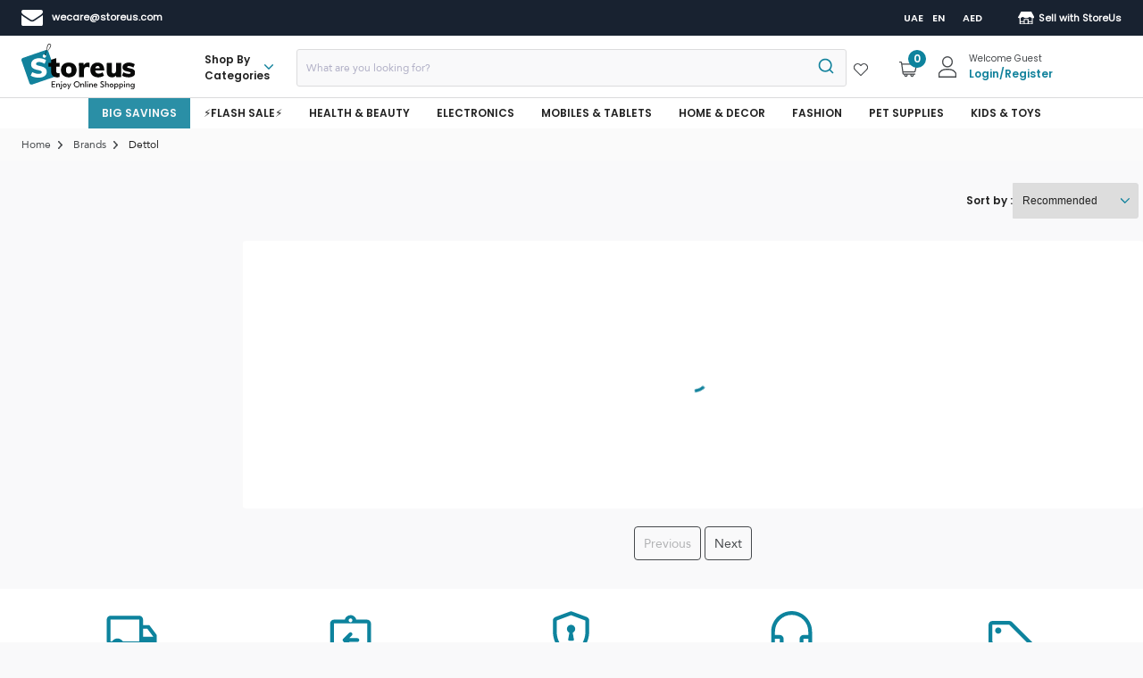

--- FILE ---
content_type: image/svg+xml
request_url: https://media.storeus.com/skins/StoreUs/customer/images/ic-arrow-down.svg
body_size: 255
content:
<svg id="ic-arrow-down" xmlns="http://www.w3.org/2000/svg" width="10.302" height="6.008" viewBox="0 0 10.302 6.008">
  <path id="Path_16" data-name="Path 16" d="M10.2,60l-.516-.516a.325.325,0,0,0-.475,0L5.151,63.542,1.094,59.485a.325.325,0,0,0-.475,0L.1,60a.325.325,0,0,0,0,.475l4.81,4.81a.325.325,0,0,0,.475,0l4.811-4.81a.325.325,0,0,0,0-.475Z" transform="translate(0 -59.382)" fill="#12829c"/>
</svg>


--- FILE ---
content_type: image/svg+xml
request_url: https://storeus.com/static/media/ic-youtube.b9f4c7907c73e68cb104d1c713222bfa.svg
body_size: 675
content:
<svg id="ic-youtube" xmlns="http://www.w3.org/2000/svg" width="29.661" height="20.768" viewBox="0 0 29.661 20.768">
  <path id="Path_58" data-name="Path 58" d="M29.05,3.25A3.716,3.716,0,0,0,26.436.635C24.115,0,14.83,0,14.83,0S5.546,0,3.225.611A3.792,3.792,0,0,0,.611,3.25,39.158,39.158,0,0,0,0,10.384a39.014,39.014,0,0,0,.611,7.134,3.717,3.717,0,0,0,2.614,2.614c2.345.635,11.605.635,11.605.635s9.284,0,11.605-.611a3.716,3.716,0,0,0,2.614-2.614,39.16,39.16,0,0,0,.611-7.134A37.169,37.169,0,0,0,29.05,3.25Zm0,0" fill="red"/>
  <path id="Path_59" data-name="Path 59" d="M204.969,111.378l7.721-4.447-7.721-4.447Zm0,0" transform="translate(-193.095 -96.547)" fill="#fff"/>
</svg>
